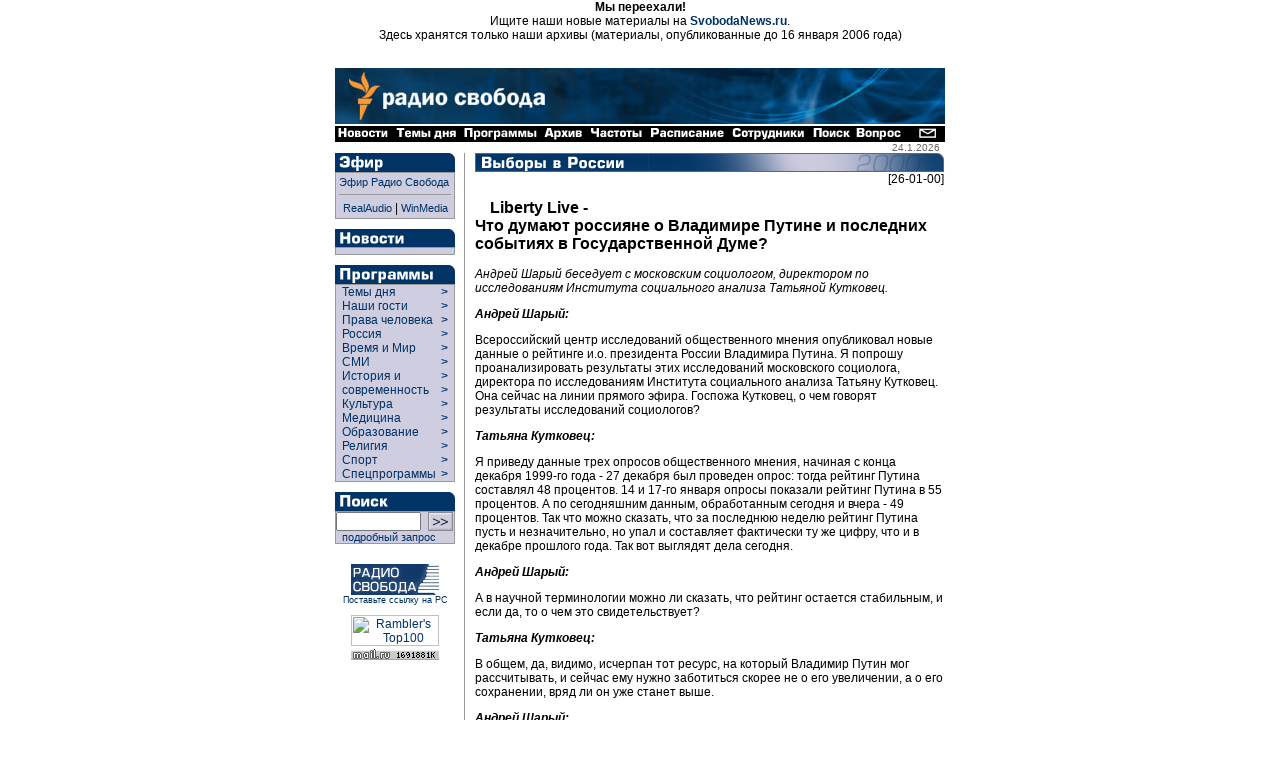

--- FILE ---
content_type: application/javascript
request_url: https://archive.svoboda.org/_inc/menu.js
body_size: 511
content:
dom = (document.getElementById)? true : false;
//nn4 = (document.layers)? true : false;
nn4 = false;
ie4 = (document.all && !dom)? true : false;
ns6 = (document.getElementById&&!document.all)? true : false;

function showRPosition(which) {
if (ns6) document.getElementById(which).style.position = "relative";}

function getPosition(elemId,elemIdParent) {
if (dom) {document.getElementById(elemId).style.left = relPosX(elemIdParent)+115;
document.getElementById(elemId).style.top = relPosY(elemIdParent);}
else if (ie4) {document.all[elemId].style.left = relPosX(elemIdParent) + 115;
document.all[elemId].style.top = relPosY(elemIdParent);}
else if (nn4) {document.layers[elemId].pageX = relPosX(elemIdParent) + 115;
document.layers[elemId].pageY = relPosY(elemIdParent);}
//else alert('Ваш браузер не позволяет менять свойства элементов.')
}

function showElem(elemId,elemIdParent) {getPosition(elemId,elemIdParent);
if (dom) {
if (document.body.scrollTop + document.body.offsetHeight < document.getElementById(elemId).style.pixelTop + document.getElementById(elemId).offsetHeight + 5)
document.getElementById(elemId).style.top =  document.body.scrollTop + document.body.offsetHeight - document.getElementById(elemId).offsetHeight - 5;
if (window.pageYOffset + window.innerHeight < document.getElementById(elemId).offsetHeight + parseInt(document.getElementById(elemId).style.top) + 5)
document.getElementById(elemId).style.top = window.pageYOffset + window.innerHeight - document.getElementById(elemId).offsetHeight - 5;
document.getElementById(elemId).style.visibility = "visible";}
else if (ie4) document.all[elemId].style.visibility = "visible";
else if (nn4) document.layers[elemId].visibility = "show";
else alert('Ваш браузер не позволяет менять свойство visibility для элемента: '+elemId)
}


function hideElem(elemId) {
if (dom) document.getElementById(elemId).style.visibility = "hidden";
else if (ie4) document.all[elemId].style.visibility = "hidden";
else if (nn4) document.layers[elemId].visibility = "hide";
else alert('Ваш браузер не позволяет менять свойство visibility для элемента: '+elemId)
}

function relPosX(which) {
  if (nn4) {
    return document.layers[which].pageX;
  } else {
    var elem = (dom)? document.getElementById(which) : document.all[which];
    var pos = elem.offsetLeft;
    while (elem.offsetParent != null) {
      elem = elem.offsetParent;
      pos += elem.offsetLeft;
      if (elem.tagName == 'BODY') break;
    } return pos;
  }
}

function relPosY(which) {
  if (nn4) {
    return document.layers[which].pageY;
  } else {
    var elem = (dom)? document.getElementById(which) : document.all[which];
    var pos = elem.offsetTop;
    while (elem.offsetParent != null) {
      elem = elem.offsetParent;
      pos += elem.offsetTop;
      if (elem.tagName == 'BODY') break;
    } return pos;
  }
}
